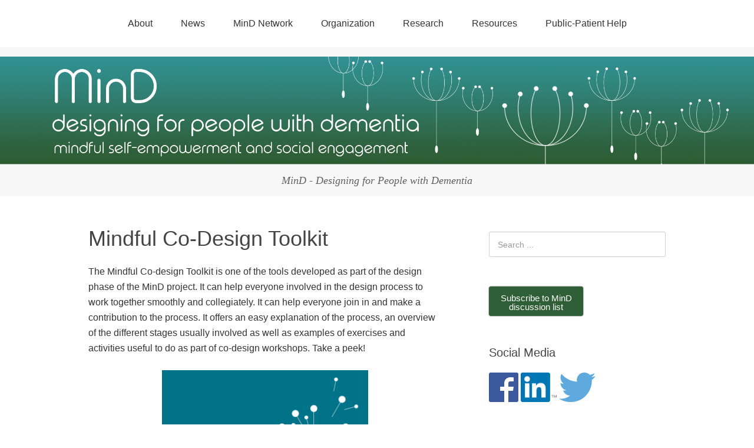

--- FILE ---
content_type: text/html; charset=UTF-8
request_url: https://designingfordementia.eu/resources/mind-tools/co-design-toolkit
body_size: 12805
content:
<!DOCTYPE html>
<html lang="en-GB">
<head>
<meta charset="UTF-8">
<link rel="profile" href="http://gmpg.org/xfn/11">
<title>Mindful Co-Design Toolkit &#8211; Designing for People with Dementia</title>
<meta name='robots' content='max-image-preview:large' />
<meta name="viewport" content="width=device-width" />
<meta name="generator" content="WordPress 6.1.9" />
<link rel="alternate" type="application/rss+xml" title="Designing for People with Dementia &raquo; Feed" href="https://designingfordementia.eu/feed" />
<link rel="alternate" type="application/rss+xml" title="Designing for People with Dementia &raquo; Comments Feed" href="https://designingfordementia.eu/comments/feed" />
<link rel="pingback" href="https://designingfordementia.eu/xmlrpc.php" />
		<!-- This site uses the Google Analytics by ExactMetrics plugin v7.12.1 - Using Analytics tracking - https://www.exactmetrics.com/ -->
							<script
				src="//www.googletagmanager.com/gtag/js?id=UA-106544006-1"  data-cfasync="false" data-wpfc-render="false" type="text/javascript" async></script>
			<script data-cfasync="false" data-wpfc-render="false" type="text/javascript">
				var em_version = '7.12.1';
				var em_track_user = true;
				var em_no_track_reason = '';
				
								var disableStrs = [
															'ga-disable-UA-106544006-1',
									];

				/* Function to detect opted out users */
				function __gtagTrackerIsOptedOut() {
					for (var index = 0; index < disableStrs.length; index++) {
						if (document.cookie.indexOf(disableStrs[index] + '=true') > -1) {
							return true;
						}
					}

					return false;
				}

				/* Disable tracking if the opt-out cookie exists. */
				if (__gtagTrackerIsOptedOut()) {
					for (var index = 0; index < disableStrs.length; index++) {
						window[disableStrs[index]] = true;
					}
				}

				/* Opt-out function */
				function __gtagTrackerOptout() {
					for (var index = 0; index < disableStrs.length; index++) {
						document.cookie = disableStrs[index] + '=true; expires=Thu, 31 Dec 2099 23:59:59 UTC; path=/';
						window[disableStrs[index]] = true;
					}
				}

				if ('undefined' === typeof gaOptout) {
					function gaOptout() {
						__gtagTrackerOptout();
					}
				}
								window.dataLayer = window.dataLayer || [];

				window.ExactMetricsDualTracker = {
					helpers: {},
					trackers: {},
				};
				if (em_track_user) {
					function __gtagDataLayer() {
						dataLayer.push(arguments);
					}

					function __gtagTracker(type, name, parameters) {
						if (!parameters) {
							parameters = {};
						}

						if (parameters.send_to) {
							__gtagDataLayer.apply(null, arguments);
							return;
						}

						if (type === 'event') {
							
														parameters.send_to = exactmetrics_frontend.ua;
							__gtagDataLayer(type, name, parameters);
													} else {
							__gtagDataLayer.apply(null, arguments);
						}
					}

					__gtagTracker('js', new Date());
					__gtagTracker('set', {
						'developer_id.dNDMyYj': true,
											});
															__gtagTracker('config', 'UA-106544006-1', {"forceSSL":"true"} );
										window.gtag = __gtagTracker;										(function () {
						/* https://developers.google.com/analytics/devguides/collection/analyticsjs/ */
						/* ga and __gaTracker compatibility shim. */
						var noopfn = function () {
							return null;
						};
						var newtracker = function () {
							return new Tracker();
						};
						var Tracker = function () {
							return null;
						};
						var p = Tracker.prototype;
						p.get = noopfn;
						p.set = noopfn;
						p.send = function () {
							var args = Array.prototype.slice.call(arguments);
							args.unshift('send');
							__gaTracker.apply(null, args);
						};
						var __gaTracker = function () {
							var len = arguments.length;
							if (len === 0) {
								return;
							}
							var f = arguments[len - 1];
							if (typeof f !== 'object' || f === null || typeof f.hitCallback !== 'function') {
								if ('send' === arguments[0]) {
									var hitConverted, hitObject = false, action;
									if ('event' === arguments[1]) {
										if ('undefined' !== typeof arguments[3]) {
											hitObject = {
												'eventAction': arguments[3],
												'eventCategory': arguments[2],
												'eventLabel': arguments[4],
												'value': arguments[5] ? arguments[5] : 1,
											}
										}
									}
									if ('pageview' === arguments[1]) {
										if ('undefined' !== typeof arguments[2]) {
											hitObject = {
												'eventAction': 'page_view',
												'page_path': arguments[2],
											}
										}
									}
									if (typeof arguments[2] === 'object') {
										hitObject = arguments[2];
									}
									if (typeof arguments[5] === 'object') {
										Object.assign(hitObject, arguments[5]);
									}
									if ('undefined' !== typeof arguments[1].hitType) {
										hitObject = arguments[1];
										if ('pageview' === hitObject.hitType) {
											hitObject.eventAction = 'page_view';
										}
									}
									if (hitObject) {
										action = 'timing' === arguments[1].hitType ? 'timing_complete' : hitObject.eventAction;
										hitConverted = mapArgs(hitObject);
										__gtagTracker('event', action, hitConverted);
									}
								}
								return;
							}

							function mapArgs(args) {
								var arg, hit = {};
								var gaMap = {
									'eventCategory': 'event_category',
									'eventAction': 'event_action',
									'eventLabel': 'event_label',
									'eventValue': 'event_value',
									'nonInteraction': 'non_interaction',
									'timingCategory': 'event_category',
									'timingVar': 'name',
									'timingValue': 'value',
									'timingLabel': 'event_label',
									'page': 'page_path',
									'location': 'page_location',
									'title': 'page_title',
								};
								for (arg in args) {
																		if (!(!args.hasOwnProperty(arg) || !gaMap.hasOwnProperty(arg))) {
										hit[gaMap[arg]] = args[arg];
									} else {
										hit[arg] = args[arg];
									}
								}
								return hit;
							}

							try {
								f.hitCallback();
							} catch (ex) {
							}
						};
						__gaTracker.create = newtracker;
						__gaTracker.getByName = newtracker;
						__gaTracker.getAll = function () {
							return [];
						};
						__gaTracker.remove = noopfn;
						__gaTracker.loaded = true;
						window['__gaTracker'] = __gaTracker;
					})();
									} else {
										console.log("");
					(function () {
						function __gtagTracker() {
							return null;
						}

						window['__gtagTracker'] = __gtagTracker;
						window['gtag'] = __gtagTracker;
					})();
									}
			</script>
				<!-- / Google Analytics by ExactMetrics -->
		<script type="text/javascript">
window._wpemojiSettings = {"baseUrl":"https:\/\/s.w.org\/images\/core\/emoji\/14.0.0\/72x72\/","ext":".png","svgUrl":"https:\/\/s.w.org\/images\/core\/emoji\/14.0.0\/svg\/","svgExt":".svg","source":{"concatemoji":"https:\/\/designingfordementia.eu\/wp-includes\/js\/wp-emoji-release.min.js?ver=6.1.9"}};
/*! This file is auto-generated */
!function(e,a,t){var n,r,o,i=a.createElement("canvas"),p=i.getContext&&i.getContext("2d");function s(e,t){var a=String.fromCharCode,e=(p.clearRect(0,0,i.width,i.height),p.fillText(a.apply(this,e),0,0),i.toDataURL());return p.clearRect(0,0,i.width,i.height),p.fillText(a.apply(this,t),0,0),e===i.toDataURL()}function c(e){var t=a.createElement("script");t.src=e,t.defer=t.type="text/javascript",a.getElementsByTagName("head")[0].appendChild(t)}for(o=Array("flag","emoji"),t.supports={everything:!0,everythingExceptFlag:!0},r=0;r<o.length;r++)t.supports[o[r]]=function(e){if(p&&p.fillText)switch(p.textBaseline="top",p.font="600 32px Arial",e){case"flag":return s([127987,65039,8205,9895,65039],[127987,65039,8203,9895,65039])?!1:!s([55356,56826,55356,56819],[55356,56826,8203,55356,56819])&&!s([55356,57332,56128,56423,56128,56418,56128,56421,56128,56430,56128,56423,56128,56447],[55356,57332,8203,56128,56423,8203,56128,56418,8203,56128,56421,8203,56128,56430,8203,56128,56423,8203,56128,56447]);case"emoji":return!s([129777,127995,8205,129778,127999],[129777,127995,8203,129778,127999])}return!1}(o[r]),t.supports.everything=t.supports.everything&&t.supports[o[r]],"flag"!==o[r]&&(t.supports.everythingExceptFlag=t.supports.everythingExceptFlag&&t.supports[o[r]]);t.supports.everythingExceptFlag=t.supports.everythingExceptFlag&&!t.supports.flag,t.DOMReady=!1,t.readyCallback=function(){t.DOMReady=!0},t.supports.everything||(n=function(){t.readyCallback()},a.addEventListener?(a.addEventListener("DOMContentLoaded",n,!1),e.addEventListener("load",n,!1)):(e.attachEvent("onload",n),a.attachEvent("onreadystatechange",function(){"complete"===a.readyState&&t.readyCallback()})),(e=t.source||{}).concatemoji?c(e.concatemoji):e.wpemoji&&e.twemoji&&(c(e.twemoji),c(e.wpemoji)))}(window,document,window._wpemojiSettings);
</script>
<style type="text/css">
img.wp-smiley,
img.emoji {
	display: inline !important;
	border: none !important;
	box-shadow: none !important;
	height: 1em !important;
	width: 1em !important;
	margin: 0 0.07em !important;
	vertical-align: -0.1em !important;
	background: none !important;
	padding: 0 !important;
}
</style>
	<link rel='stylesheet' id='wp-block-library-css' href='https://designingfordementia.eu/wp-includes/css/dist/block-library/style.min.css?ver=6.1.9' type='text/css' media='all' />
<link rel='stylesheet' id='classic-theme-styles-css' href='https://designingfordementia.eu/wp-includes/css/classic-themes.min.css?ver=1' type='text/css' media='all' />
<style id='global-styles-inline-css' type='text/css'>
body{--wp--preset--color--black: #000000;--wp--preset--color--cyan-bluish-gray: #abb8c3;--wp--preset--color--white: #ffffff;--wp--preset--color--pale-pink: #f78da7;--wp--preset--color--vivid-red: #cf2e2e;--wp--preset--color--luminous-vivid-orange: #ff6900;--wp--preset--color--luminous-vivid-amber: #fcb900;--wp--preset--color--light-green-cyan: #7bdcb5;--wp--preset--color--vivid-green-cyan: #00d084;--wp--preset--color--pale-cyan-blue: #8ed1fc;--wp--preset--color--vivid-cyan-blue: #0693e3;--wp--preset--color--vivid-purple: #9b51e0;--wp--preset--gradient--vivid-cyan-blue-to-vivid-purple: linear-gradient(135deg,rgba(6,147,227,1) 0%,rgb(155,81,224) 100%);--wp--preset--gradient--light-green-cyan-to-vivid-green-cyan: linear-gradient(135deg,rgb(122,220,180) 0%,rgb(0,208,130) 100%);--wp--preset--gradient--luminous-vivid-amber-to-luminous-vivid-orange: linear-gradient(135deg,rgba(252,185,0,1) 0%,rgba(255,105,0,1) 100%);--wp--preset--gradient--luminous-vivid-orange-to-vivid-red: linear-gradient(135deg,rgba(255,105,0,1) 0%,rgb(207,46,46) 100%);--wp--preset--gradient--very-light-gray-to-cyan-bluish-gray: linear-gradient(135deg,rgb(238,238,238) 0%,rgb(169,184,195) 100%);--wp--preset--gradient--cool-to-warm-spectrum: linear-gradient(135deg,rgb(74,234,220) 0%,rgb(151,120,209) 20%,rgb(207,42,186) 40%,rgb(238,44,130) 60%,rgb(251,105,98) 80%,rgb(254,248,76) 100%);--wp--preset--gradient--blush-light-purple: linear-gradient(135deg,rgb(255,206,236) 0%,rgb(152,150,240) 100%);--wp--preset--gradient--blush-bordeaux: linear-gradient(135deg,rgb(254,205,165) 0%,rgb(254,45,45) 50%,rgb(107,0,62) 100%);--wp--preset--gradient--luminous-dusk: linear-gradient(135deg,rgb(255,203,112) 0%,rgb(199,81,192) 50%,rgb(65,88,208) 100%);--wp--preset--gradient--pale-ocean: linear-gradient(135deg,rgb(255,245,203) 0%,rgb(182,227,212) 50%,rgb(51,167,181) 100%);--wp--preset--gradient--electric-grass: linear-gradient(135deg,rgb(202,248,128) 0%,rgb(113,206,126) 100%);--wp--preset--gradient--midnight: linear-gradient(135deg,rgb(2,3,129) 0%,rgb(40,116,252) 100%);--wp--preset--duotone--dark-grayscale: url('#wp-duotone-dark-grayscale');--wp--preset--duotone--grayscale: url('#wp-duotone-grayscale');--wp--preset--duotone--purple-yellow: url('#wp-duotone-purple-yellow');--wp--preset--duotone--blue-red: url('#wp-duotone-blue-red');--wp--preset--duotone--midnight: url('#wp-duotone-midnight');--wp--preset--duotone--magenta-yellow: url('#wp-duotone-magenta-yellow');--wp--preset--duotone--purple-green: url('#wp-duotone-purple-green');--wp--preset--duotone--blue-orange: url('#wp-duotone-blue-orange');--wp--preset--font-size--small: 13px;--wp--preset--font-size--medium: 20px;--wp--preset--font-size--large: 36px;--wp--preset--font-size--x-large: 42px;--wp--preset--spacing--20: 0.44rem;--wp--preset--spacing--30: 0.67rem;--wp--preset--spacing--40: 1rem;--wp--preset--spacing--50: 1.5rem;--wp--preset--spacing--60: 2.25rem;--wp--preset--spacing--70: 3.38rem;--wp--preset--spacing--80: 5.06rem;}:where(.is-layout-flex){gap: 0.5em;}body .is-layout-flow > .alignleft{float: left;margin-inline-start: 0;margin-inline-end: 2em;}body .is-layout-flow > .alignright{float: right;margin-inline-start: 2em;margin-inline-end: 0;}body .is-layout-flow > .aligncenter{margin-left: auto !important;margin-right: auto !important;}body .is-layout-constrained > .alignleft{float: left;margin-inline-start: 0;margin-inline-end: 2em;}body .is-layout-constrained > .alignright{float: right;margin-inline-start: 2em;margin-inline-end: 0;}body .is-layout-constrained > .aligncenter{margin-left: auto !important;margin-right: auto !important;}body .is-layout-constrained > :where(:not(.alignleft):not(.alignright):not(.alignfull)){max-width: var(--wp--style--global--content-size);margin-left: auto !important;margin-right: auto !important;}body .is-layout-constrained > .alignwide{max-width: var(--wp--style--global--wide-size);}body .is-layout-flex{display: flex;}body .is-layout-flex{flex-wrap: wrap;align-items: center;}body .is-layout-flex > *{margin: 0;}:where(.wp-block-columns.is-layout-flex){gap: 2em;}.has-black-color{color: var(--wp--preset--color--black) !important;}.has-cyan-bluish-gray-color{color: var(--wp--preset--color--cyan-bluish-gray) !important;}.has-white-color{color: var(--wp--preset--color--white) !important;}.has-pale-pink-color{color: var(--wp--preset--color--pale-pink) !important;}.has-vivid-red-color{color: var(--wp--preset--color--vivid-red) !important;}.has-luminous-vivid-orange-color{color: var(--wp--preset--color--luminous-vivid-orange) !important;}.has-luminous-vivid-amber-color{color: var(--wp--preset--color--luminous-vivid-amber) !important;}.has-light-green-cyan-color{color: var(--wp--preset--color--light-green-cyan) !important;}.has-vivid-green-cyan-color{color: var(--wp--preset--color--vivid-green-cyan) !important;}.has-pale-cyan-blue-color{color: var(--wp--preset--color--pale-cyan-blue) !important;}.has-vivid-cyan-blue-color{color: var(--wp--preset--color--vivid-cyan-blue) !important;}.has-vivid-purple-color{color: var(--wp--preset--color--vivid-purple) !important;}.has-black-background-color{background-color: var(--wp--preset--color--black) !important;}.has-cyan-bluish-gray-background-color{background-color: var(--wp--preset--color--cyan-bluish-gray) !important;}.has-white-background-color{background-color: var(--wp--preset--color--white) !important;}.has-pale-pink-background-color{background-color: var(--wp--preset--color--pale-pink) !important;}.has-vivid-red-background-color{background-color: var(--wp--preset--color--vivid-red) !important;}.has-luminous-vivid-orange-background-color{background-color: var(--wp--preset--color--luminous-vivid-orange) !important;}.has-luminous-vivid-amber-background-color{background-color: var(--wp--preset--color--luminous-vivid-amber) !important;}.has-light-green-cyan-background-color{background-color: var(--wp--preset--color--light-green-cyan) !important;}.has-vivid-green-cyan-background-color{background-color: var(--wp--preset--color--vivid-green-cyan) !important;}.has-pale-cyan-blue-background-color{background-color: var(--wp--preset--color--pale-cyan-blue) !important;}.has-vivid-cyan-blue-background-color{background-color: var(--wp--preset--color--vivid-cyan-blue) !important;}.has-vivid-purple-background-color{background-color: var(--wp--preset--color--vivid-purple) !important;}.has-black-border-color{border-color: var(--wp--preset--color--black) !important;}.has-cyan-bluish-gray-border-color{border-color: var(--wp--preset--color--cyan-bluish-gray) !important;}.has-white-border-color{border-color: var(--wp--preset--color--white) !important;}.has-pale-pink-border-color{border-color: var(--wp--preset--color--pale-pink) !important;}.has-vivid-red-border-color{border-color: var(--wp--preset--color--vivid-red) !important;}.has-luminous-vivid-orange-border-color{border-color: var(--wp--preset--color--luminous-vivid-orange) !important;}.has-luminous-vivid-amber-border-color{border-color: var(--wp--preset--color--luminous-vivid-amber) !important;}.has-light-green-cyan-border-color{border-color: var(--wp--preset--color--light-green-cyan) !important;}.has-vivid-green-cyan-border-color{border-color: var(--wp--preset--color--vivid-green-cyan) !important;}.has-pale-cyan-blue-border-color{border-color: var(--wp--preset--color--pale-cyan-blue) !important;}.has-vivid-cyan-blue-border-color{border-color: var(--wp--preset--color--vivid-cyan-blue) !important;}.has-vivid-purple-border-color{border-color: var(--wp--preset--color--vivid-purple) !important;}.has-vivid-cyan-blue-to-vivid-purple-gradient-background{background: var(--wp--preset--gradient--vivid-cyan-blue-to-vivid-purple) !important;}.has-light-green-cyan-to-vivid-green-cyan-gradient-background{background: var(--wp--preset--gradient--light-green-cyan-to-vivid-green-cyan) !important;}.has-luminous-vivid-amber-to-luminous-vivid-orange-gradient-background{background: var(--wp--preset--gradient--luminous-vivid-amber-to-luminous-vivid-orange) !important;}.has-luminous-vivid-orange-to-vivid-red-gradient-background{background: var(--wp--preset--gradient--luminous-vivid-orange-to-vivid-red) !important;}.has-very-light-gray-to-cyan-bluish-gray-gradient-background{background: var(--wp--preset--gradient--very-light-gray-to-cyan-bluish-gray) !important;}.has-cool-to-warm-spectrum-gradient-background{background: var(--wp--preset--gradient--cool-to-warm-spectrum) !important;}.has-blush-light-purple-gradient-background{background: var(--wp--preset--gradient--blush-light-purple) !important;}.has-blush-bordeaux-gradient-background{background: var(--wp--preset--gradient--blush-bordeaux) !important;}.has-luminous-dusk-gradient-background{background: var(--wp--preset--gradient--luminous-dusk) !important;}.has-pale-ocean-gradient-background{background: var(--wp--preset--gradient--pale-ocean) !important;}.has-electric-grass-gradient-background{background: var(--wp--preset--gradient--electric-grass) !important;}.has-midnight-gradient-background{background: var(--wp--preset--gradient--midnight) !important;}.has-small-font-size{font-size: var(--wp--preset--font-size--small) !important;}.has-medium-font-size{font-size: var(--wp--preset--font-size--medium) !important;}.has-large-font-size{font-size: var(--wp--preset--font-size--large) !important;}.has-x-large-font-size{font-size: var(--wp--preset--font-size--x-large) !important;}
.wp-block-navigation a:where(:not(.wp-element-button)){color: inherit;}
:where(.wp-block-columns.is-layout-flex){gap: 2em;}
.wp-block-pullquote{font-size: 1.5em;line-height: 1.6;}
</style>
<link rel='stylesheet' id='titan-adminbar-styles-css' href='https://designingfordementia.eu/wp-content/plugins/anti-spam/assets/css/admin-bar.css?ver=7.3.4' type='text/css' media='all' />
<link rel='stylesheet' id='contact-form-7-css' href='https://designingfordementia.eu/wp-content/plugins/contact-form-7/includes/css/styles.css?ver=5.7.4' type='text/css' media='all' />
<link rel='stylesheet' id='omega-style-css' href='https://designingfordementia.eu/wp-content/themes/omega/style.css?ver=6.1.9' type='text/css' media='all' />
<link rel='stylesheet' id='tablepress-default-css' href='https://designingfordementia.eu/wp-content/plugins/tablepress/css/build/default.css?ver=2.0.4' type='text/css' media='all' />
<link rel='stylesheet' id='wp-document-revisions-front-css' href='https://designingfordementia.eu/wp-content/plugins/wp-document-revisions/css/style-front.css?ver=3.6.0' type='text/css' media='all' />
<link rel='stylesheet' id='tmm-css' href='https://designingfordementia.eu/wp-content/plugins/team-members/inc/css/tmm_style.css?ver=6.1.9' type='text/css' media='all' />
<script type='text/javascript' src='https://designingfordementia.eu/wp-content/plugins/google-analytics-dashboard-for-wp/assets/js/frontend-gtag.min.js?ver=7.12.1' id='exactmetrics-frontend-script-js'></script>
<script data-cfasync="false" data-wpfc-render="false" type="text/javascript" id='exactmetrics-frontend-script-js-extra'>/* <![CDATA[ */
var exactmetrics_frontend = {"js_events_tracking":"true","download_extensions":"zip,mp3,mpeg,pdf,docx,pptx,xlsx,rar","inbound_paths":"[{\"path\":\"\\\/go\\\/\",\"label\":\"affiliate\"},{\"path\":\"\\\/recommend\\\/\",\"label\":\"affiliate\"}]","home_url":"https:\/\/designingfordementia.eu","hash_tracking":"false","ua":"UA-106544006-1","v4_id":""};/* ]]> */
</script>
<link rel="https://api.w.org/" href="https://designingfordementia.eu/wp-json/" /><link rel="alternate" type="application/json" href="https://designingfordementia.eu/wp-json/wp/v2/pages/2778" /><link rel="EditURI" type="application/rsd+xml" title="RSD" href="https://designingfordementia.eu/xmlrpc.php?rsd" />
<link rel="wlwmanifest" type="application/wlwmanifest+xml" href="https://designingfordementia.eu/wp-includes/wlwmanifest.xml" />
<link rel="canonical" href="https://designingfordementia.eu/resources/mind-tools/co-design-toolkit" />
<link rel='shortlink' href='https://designingfordementia.eu/?p=2778' />
<link rel="alternate" type="application/json+oembed" href="https://designingfordementia.eu/wp-json/oembed/1.0/embed?url=https%3A%2F%2Fdesigningfordementia.eu%2Fresources%2Fmind-tools%2Fco-design-toolkit" />
<link rel="alternate" type="text/xml+oembed" href="https://designingfordementia.eu/wp-json/oembed/1.0/embed?url=https%3A%2F%2Fdesigningfordementia.eu%2Fresources%2Fmind-tools%2Fco-design-toolkit&#038;format=xml" />
	<!--[if lt IE 9]>
	<script src="https://designingfordementia.eu/wp-content/themes/omega/js/html5.js" type="text/javascript"></script>
	<![endif]-->

<style type="text/css" id="custom-css">.site-header > .wrap {
    padding: 0;
    max-width: 100%;
}
h2.entry-title {
  font-size: 18pt;
}

.entry{
    margin-bottom: 10px;
}</style>
<link rel="icon" href="https://designingfordementia.eu/wp-content/uploads/2016/04/cropped-MinDICON-32x32.png" sizes="32x32" />
<link rel="icon" href="https://designingfordementia.eu/wp-content/uploads/2016/04/cropped-MinDICON-192x192.png" sizes="192x192" />
<link rel="apple-touch-icon" href="https://designingfordementia.eu/wp-content/uploads/2016/04/cropped-MinDICON-180x180.png" />
<meta name="msapplication-TileImage" content="https://designingfordementia.eu/wp-content/uploads/2016/04/cropped-MinDICON-270x270.png" />
</head>
<body class="wordpress ltr parent-theme y2026 m01 d27 h15 tuesday logged-out singular singular-page singular-page-2778" dir="ltr" itemscope="itemscope" itemtype="http://schema.org/WebPage">
<div class="site-container">
	<nav id="navigation" class="nav-primary" role="navigation" itemscope="itemscope" itemtype="http://schema.org/SiteNavigationElement">	
	<div class="wrap"><a href="#" id="menu-icon" class="menu-icon"><span></span></a><ul class="menu omega-nav-menu menu-primary"><li class="page_item page-item-12 page_item_has_children"><a href="https://designingfordementia.eu/">About</a><ul class='children'><li class="page_item page-item-14"><a href="https://designingfordementia.eu/home/contact">Contact</a></li></ul></li><li class="page_item page-item-36 page_item_has_children"><a href="https://designingfordementia.eu/news">News</a><ul class='children'><li class="page_item page-item-322"><a href="https://designingfordementia.eu/news/mind-exchanges">MinD Blog</a></li><li class="page_item page-item-799"><a href="https://designingfordementia.eu/news/newsletter-archive">Newsletter archive</a></li><li class="page_item page-item-165 page_item_has_children"><a href="https://designingfordementia.eu/news/mind-events">MinD Events</a><ul class='children'><li class="page_item page-item-1775 page_item_has_children"><a href="https://designingfordementia.eu/news/mind-events/mind-conference-2019">International MinD Conference 2019</a><ul class='children'><li class="page_item page-item-2288 page_item_has_children"><a href="https://designingfordementia.eu/news/mind-events/mind-conference-2019/mind-2019-keynote-presentations">MinD 2019 Keynote presentations</a><ul class='children'><li class="page_item page-item-2295"><a href="https://designingfordementia.eu/news/mind-events/mind-conference-2019/mind-2019-keynote-presentations/chris-roberts-living-with-dementia">Chris Roberts: Living with dementia</a></li></ul></li><li class="page_item page-item-2163"><a href="https://designingfordementia.eu/news/mind-events/mind-conference-2019/mind-2019-programme">MinD 2019 Programme</a></li><li class="page_item page-item-2057"><a href="https://designingfordementia.eu/news/mind-events/mind-conference-2019/mind-2019-special-sessions">MinD 2019 Special Sessions</a></li><li class="page_item page-item-1947"><a href="https://designingfordementia.eu/news/mind-events/mind-conference-2019/keynote-speakers">Keynote Speakers</a></li><li class="page_item page-item-1784"><a href="https://designingfordementia.eu/news/mind-events/mind-conference-2019/mind-2019-theme">Mind 2019 &#8211; Conference Theme</a></li><li class="page_item page-item-1796"><a href="https://designingfordementia.eu/news/mind-events/mind-conference-2019/mind-2019-key-dates">MinD 2019 &#8211; Key Dates</a></li><li class="page_item page-item-1787"><a href="https://designingfordementia.eu/news/mind-events/mind-conference-2019/mind-2019-submissions">Mind 2019 &#8211; Submissions</a></li><li class="page_item page-item-1936"><a href="https://designingfordementia.eu/news/mind-events/mind-conference-2019/fees-and-registration">Fees and Registration</a></li><li class="page_item page-item-1804"><a href="https://designingfordementia.eu/news/mind-events/mind-conference-2019/mind-2019-conference-organisation">MinD 2019 &#8211; Organisation</a></li></ul></li><li class="page_item page-item-1772"><a href="https://designingfordementia.eu/news/mind-events/third-mind-symposium">MinD Symposium 2018</a></li><li class="page_item page-item-1744"><a href="https://designingfordementia.eu/news/mind-events/mind-symposium-2017">MinD Symposium 2017</a></li><li class="page_item page-item-1261"><a href="https://designingfordementia.eu/news/mind-events/mind-previous-events">MinD Symposium 2016</a></li></ul></li></ul></li><li class="page_item page-item-2764 page_item_has_children"><a href="https://designingfordementia.eu/network">MinD Network</a><ul class='children'><li class="page_item page-item-2924"><a href="https://designingfordementia.eu/network/mission-and-objectives">Mission and Objectives</a></li><li class="page_item page-item-2944"><a href="https://designingfordementia.eu/network/strategic-activities">Strategic Activities</a></li><li class="page_item page-item-2974"><a href="https://designingfordementia.eu/network/mind-network-organisation-2">MinD Network organisation</a></li></ul></li><li class="page_item page-item-21 page_item_has_children"><a href="https://designingfordementia.eu/organization">Organization</a><ul class='children'><li class="page_item page-item-121"><a href="https://designingfordementia.eu/organization/partners">Partners</a></li><li class="page_item page-item-124"><a href="https://designingfordementia.eu/organization/people">People</a></li><li class="page_item page-item-19 page_item_has_children"><a href="https://designingfordementia.eu/organization/wp1">WP1: Management and Reporting</a><ul class='children'><li class="page_item page-item-726"><a href="https://designingfordementia.eu/organization/wp1/wp1-management-update-year-1">WP1: Management &#8211; Year 1</a></li><li class="page_item page-item-1381"><a href="https://designingfordementia.eu/organization/wp1/wp1-management-year-2">WP1: Management &#8211; Year 2</a></li><li class="page_item page-item-1875"><a href="https://designingfordementia.eu/organization/wp1/wp1-management-year-3">WP1: Management &#8211; Year 3</a></li><li class="page_item page-item-2193"><a href="https://designingfordementia.eu/organization/wp1/wp1-management-year-4">WP1: Management &#8211; Year 4</a></li></ul></li></ul></li><li class="page_item page-item-17 page_item_has_children"><a href="https://designingfordementia.eu/research">Research</a><ul class='children'><li class="page_item page-item-105"><a href="https://designingfordementia.eu/research/aims-and-objectives-2">Aims and Objectives</a></li><li class="page_item page-item-59 page_item_has_children"><a href="https://designingfordementia.eu/research/wp2">WP2: Mindful Design Framework</a><ul class='children'><li class="page_item page-item-535"><a href="https://designingfordementia.eu/research/wp2/wp2-update-year-1">WP2: Mindful Design Framework &#8211; Year 1</a></li><li class="page_item page-item-537"><a href="https://designingfordementia.eu/research/wp2/wp2-update-year-2">WP2: Mindful Design Framework &#8211; Year 2</a></li><li class="page_item page-item-539"><a href="https://designingfordementia.eu/research/wp2/wp2-update-year-3">WP2: Mindful Design Framework &#8211; Year 3</a></li><li class="page_item page-item-541"><a href="https://designingfordementia.eu/research/wp2/wp2-update-year-4">WP2: Mindful Design Framework &#8211; Year 4</a></li></ul></li><li class="page_item page-item-88 page_item_has_children"><a href="https://designingfordementia.eu/research/wp3-a-holistic-model-of-dementia-care">WP3: A holistic Model of Dementia Care</a><ul class='children'><li class="page_item page-item-543"><a href="https://designingfordementia.eu/research/wp3-a-holistic-model-of-dementia-care/wp3-update-year-1">WP3 Year 1: Data Collection</a></li><li class="page_item page-item-545"><a href="https://designingfordementia.eu/research/wp3-a-holistic-model-of-dementia-care/wp3-update-year-2">WP3 Year 2: Data Analysis</a></li><li class="page_item page-item-1599"><a href="https://designingfordementia.eu/research/wp3-a-holistic-model-of-dementia-care/wp3-completion-of-work-package">WP3: Completion of Work Package</a></li></ul></li><li class="page_item page-item-92 page_item_has_children"><a href="https://designingfordementia.eu/research/wp4-mindful-design-for-personal-social-engagement">WP4: Mindful design for personal social engagement</a><ul class='children'><li class="page_item page-item-551"><a href="https://designingfordementia.eu/research/wp4-mindful-design-for-personal-social-engagement/wp4-update-year-1">WP4 Year 1: mindful design framework</a></li><li class="page_item page-item-553"><a href="https://designingfordementia.eu/research/wp4-mindful-design-for-personal-social-engagement/wp4-update-year-2">WP4 Year 2: design development</a></li><li class="page_item page-item-555"><a href="https://designingfordementia.eu/research/wp4-mindful-design-for-personal-social-engagement/wp4-update-year-3">WP4 Year 3: design realisation</a></li></ul></li><li class="page_item page-item-94 page_item_has_children"><a href="https://designingfordementia.eu/research/wp5-developing-mindful-design-solutions-for-the-care-environment">WP5: Developing mindful design solutions for the care environment</a><ul class='children'><li class="page_item page-item-559"><a href="https://designingfordementia.eu/research/wp5-developing-mindful-design-solutions-for-the-care-environment/wp5-update-year-1">WP5 Year 1: mindful design framework</a></li><li class="page_item page-item-561"><a href="https://designingfordementia.eu/research/wp5-developing-mindful-design-solutions-for-the-care-environment/wp5-update-year-2">WP5 Year 2: design development</a></li><li class="page_item page-item-563"><a href="https://designingfordementia.eu/research/wp5-developing-mindful-design-solutions-for-the-care-environment/wp5-update-year-3">WP5 Year 3: design realisation</a></li></ul></li><li class="page_item page-item-98 page_item_has_children"><a href="https://designingfordementia.eu/research/wp6-implementation-and-user-testing">WP6: Implementation and User Testing</a><ul class='children'><li class="page_item page-item-569"><a href="https://designingfordementia.eu/research/wp6-implementation-and-user-testing/wp6-update-year-2">WP6 Year 2: evaluation framework</a></li><li class="page_item page-item-572"><a href="https://designingfordementia.eu/research/wp6-implementation-and-user-testing/wp6-update-year-3">WP6 Year 3: implementation &#038; evaluation</a></li><li class="page_item page-item-574"><a href="https://designingfordementia.eu/research/wp6-implementation-and-user-testing/wp6-update-year-4">WP6 Year 4: evaluation</a></li></ul></li><li class="page_item page-item-25 page_item_has_children"><a href="https://designingfordementia.eu/research/exchange">Training &#038; Dissemination</a><ul class='children'><li class="page_item page-item-131 page_item_has_children"><a href="https://designingfordementia.eu/research/exchange/wp7-training-and-travel">WP7: Training and Travel</a><ul class='children'><li class="page_item page-item-107"><a href="https://designingfordementia.eu/research/exchange/wp7-training-and-travel/networking-and-exchange">Networking and Exchange</a></li><li class="page_item page-item-111"><a href="https://designingfordementia.eu/research/exchange/wp7-training-and-travel/training-and-skills">Training and Skills</a></li><li class="page_item page-item-576"><a href="https://designingfordementia.eu/research/exchange/wp7-training-and-travel/wp7-update-year-1">WP7: Training &#8211; Year 1</a></li><li class="page_item page-item-578"><a href="https://designingfordementia.eu/research/exchange/wp7-training-and-travel/wp7-update-year-2">WP7: Training &#8211; Year 2</a></li><li class="page_item page-item-580"><a href="https://designingfordementia.eu/research/exchange/wp7-training-and-travel/wp7-update-year-3">WP7: Training &#8211; Year 3</a></li><li class="page_item page-item-582"><a href="https://designingfordementia.eu/research/exchange/wp7-training-and-travel/wp7-update-year-4">WP7: Training &#8211; Year 4</a></li></ul></li><li class="page_item page-item-133 page_item_has_children"><a href="https://designingfordementia.eu/research/exchange/wp8-dissemination-sustainability-and-outreach">WP8: Dissemination, Sustainability and Outreach</a><ul class='children'><li class="page_item page-item-114"><a href="https://designingfordementia.eu/research/exchange/wp8-dissemination-sustainability-and-outreach/knowledge-transfer-and-outreach-activities">Knowledge Transfer and Outreach Activities</a></li><li class="page_item page-item-584"><a href="https://designingfordementia.eu/research/exchange/wp8-dissemination-sustainability-and-outreach/wp8-update-year-1">WP8 Update Year 1</a></li><li class="page_item page-item-586"><a href="https://designingfordementia.eu/research/exchange/wp8-dissemination-sustainability-and-outreach/wp8-update-year-2">WP8 Update Year 2</a></li><li class="page_item page-item-588"><a href="https://designingfordementia.eu/research/exchange/wp8-dissemination-sustainability-and-outreach/wp8-update-year-3">WP8 Update Year 3</a></li><li class="page_item page-item-590"><a href="https://designingfordementia.eu/research/exchange/wp8-dissemination-sustainability-and-outreach/wp8-update-year-4">WP8 Update Year 4</a></li></ul></li></ul></li></ul></li><li class="page_item page-item-40 page_item_has_children current_page_ancestor"><a href="https://designingfordementia.eu/resources">Resources</a><ul class='children'><li class="page_item page-item-2654"><a href="https://designingfordementia.eu/resources/mind-guidelines">MinD Guidelines</a></li><li class="page_item page-item-2632 page_item_has_children"><a href="https://designingfordementia.eu/resources/mind-designs">MinD Designs</a><ul class='children'><li class="page_item page-item-2370"><a href="https://designingfordementia.eu/resources/mind-designs/living-the-life">Living the Life</a></li><li class="page_item page-item-2689"><a href="https://designingfordementia.eu/resources/mind-designs/this-is-me">This is Me / All about Us</a></li><li class="page_item page-item-2702"><a href="https://designingfordementia.eu/resources/mind-designs/you-me">You &#038; Me</a></li><li class="page_item page-item-2705"><a href="https://designingfordementia.eu/resources/mind-designs/lets-meet-up">Let&#8217;s Meet Up!</a></li></ul></li><li class="page_item page-item-1030 page_item_has_children current_page_ancestor current_page_parent"><a href="https://designingfordementia.eu/resources/mind-tools">MinD Tools</a><ul class='children'><li class="page_item page-item-1098"><a href="https://designingfordementia.eu/resources/mind-tools/visual-cards">Visual Cards</a></li><li class="page_item page-item-1100"><a href="https://designingfordementia.eu/resources/mind-tools/visual-diaries">Visual Diaries</a></li><li class="page_item page-item-2605"><a href="https://designingfordementia.eu/resources/mind-tools/persona-toolkit">Persona Toolkit</a></li><li class="page_item page-item-2778 current_page_item"><a href="https://designingfordementia.eu/resources/mind-tools/co-design-toolkit" aria-current="page">Mindful Co-Design Toolkit</a></li><li class="page_item page-item-2790"><a href="https://designingfordementia.eu/resources/mind-tools/mindful-scenario-toolkit">Mindful Scenario Toolkit</a></li></ul></li><li class="page_item page-item-42"><a href="https://designingfordementia.eu/resources/publications">MinD Publications</a></li><li class="page_item page-item-285"><a href="https://designingfordementia.eu/resources/related-links">Related Links</a></li><li class="page_item page-item-44"><a href="https://designingfordementia.eu/resources/resources">Related Projects</a></li></ul></li><li class="page_item page-item-1095 page_item_has_children"><a href="https://designingfordementia.eu/uk-public-patient-involvement">Public-Patient Help</a><ul class='children'><li class="page_item page-item-1158"><a href="https://designingfordementia.eu/uk-public-patient-involvement/how-public-involvement-helps-mind">How public involvement helped MinD</a></li><li class="page_item page-item-1328"><a href="https://designingfordementia.eu/uk-public-patient-involvement/como-la-participacion-del-publico-ayuda-a-mind">¿Cómo la participación del público ayudó a MinD?</a></li></ul></li></ul></div></nav><!-- .nav-primary --><header id="header" class="site-header" role="banner" itemscope="itemscope" itemtype="http://schema.org/WPHeader"><div class="wrap"><div class="title-area"><div itemscope itemtype="http://schema.org/Organization" class="site-title"><a itemprop="url" href="https://designingfordementia.eu" title="Designing for People with Dementia" rel="home"><img itemprop="logo" alt="Designing for People with Dementia" src="http://designingfordementia.eu/wp-content/uploads/2016/04/banner-NEW.jpg"/></a></div><h3 class="site-description"><span>MinD - Designing for People with Dementia</span></h3></div></div></header><!-- .site-header -->	<div class="site-inner">
		<div class="wrap"><main  class="content" id="content" role="main" itemprop="mainContentOfPage">
			<article id="post-2778" class="entry page publish author-mind-admin post-2778" itemscope="itemscope" itemtype="http://schema.org/CreativeWork"><div class="entry-wrap">
			<header class="entry-header">	<h1 class="entry-title" itemprop="headline">Mindful Co-Design Toolkit</h1>
</header><!-- .entry-header -->		
	<div class="entry-content" itemprop="text">

<p>The Mindful Co-design Toolkit is one of the tools developed as part of the design phase of the MinD project. It can help everyone involved in the design process to work together smoothly and collegiately. It can help  everyone join in and make a contribution to the process. It offers an easy explanation of the process, an overview of the different stages usually involved as well as examples of exercises and activities useful to do as part of co-design workshops. Take a peek!</p>



<div class="wp-block-image"><figure class="aligncenter is-resized"><img decoding="async" src="https://designingfordementia.eu/wp-content/uploads/2021/09/Screen-Shot-2021-09-18-at-15.53.14-708x1024.png" alt="" class="wp-image-2777" width="350" height="512"/><figcaption>You can download and explore the Mindful Co-design Toolkit here:</figcaption></figure></div>



<span class='mb-center maxbutton-6-center'><span class='maxbutton-6-container mb-container'><a class="maxbutton-6 maxbutton maxbutton-mindful-co-design-toolkit" target="_blank" rel="noopener" href="https://designingfordementia.eu/wp-content/uploads/2023/01/Mindful-Co-design-for-dementia-EBOOK.pdf"><span class='mb-text'>Mindful Co-design Toolkit</span></a></span></span>



<p></p>
	
	</div>
		</div></article>				
	</main><!-- .content -->
			
	<aside id="sidebar" class="sidebar sidebar-primary widget-area" role="complementary" itemscope itemtype="http://schema.org/WPSideBar">	
				<section id="search-2" class="widget widget-1 even widget-first widget_search"><div class="widget-wrap"><form role="search" method="get" class="search-form" action="https://designingfordementia.eu/">	
	<input type="search" class="search-field" placeholder="Search ..." value="" name="s" title="Search for:">	<input type="submit" class="search-submit" value="Search">
</form></div></section><section id="text-4" class="widget widget-2 odd widget_text"><div class="widget-wrap">			<div class="textwidget"><a class="maxbutton-1 maxbutton maxbutton-jiscmail" target="_blank" rel="noopener" href="https://www.jiscmail.ac.uk/cgi-bin/webadmin?SUBED1=MIND&amp;A=1"><span class='mb-text'>Subscribe to MinD discussion list</span></a>
</div>
		</div></section><section id="text-2" class="widget widget-3 even widget_text"><div class="widget-wrap"><h4 class="widget-title">Social Media</h4>			<div class="textwidget"><a href="https://www.facebook.com/designingfordementia"><img src="http://designingfordementia.eu/wp-content/uploads/2016/07/facebook50.png"></a>  <a href="https://www.linkedin.com/groups/8548293"><img src="http://designingfordementia.eu/wp-content/uploads/2016/07/linkedin50.png"></a>  <a href="https://twitter.com/mind4dementia"><img src="http://designingfordementia.eu/wp-content/uploads/2016/07/twitter50.png"></a>  </div>
		</div></section>
		<section id="recent-posts-2" class="widget widget-4 odd widget_recent_entries"><div class="widget-wrap">
		<h4 class="widget-title">Recent Posts</h4>
		<ul>
											<li>
					<a href="https://designingfordementia.eu/this-is-me-all-about-us-game-evaluation-and-launch">This is Me /  All about Us game evaluation and launch</a>
									</li>
											<li>
					<a href="https://designingfordementia.eu/mindful-design-solutions-socially-engage-people-with-dementia">Mindful design solutions socially engage people with dementia</a>
									</li>
											<li>
					<a href="https://designingfordementia.eu/last-mind-visit-celebrating-the-mind-collaboration-and-its-achievements">Last MinD visit: Celebrating the MinD collaboration and its achievements</a>
									</li>
											<li>
					<a href="https://designingfordementia.eu/mind-visit-december-2019-to-luxembourg">MinD visit December 2019 to Luxembourg</a>
									</li>
											<li>
					<a href="https://designingfordementia.eu/mind-visits-21-october-4-november-deventer-nl-and-4-18-november-2019-nottingham-uk">Mind Visits 21 October-4 November Deventer, NL, and 4-18 November 2019 Nottingham, UK</a>
									</li>
					</ul>

		</div></section><section id="archives-2" class="widget widget-5 even widget_archive"><div class="widget-wrap"><h4 class="widget-title">Archives</h4>		<label class="screen-reader-text" for="archives-dropdown-2">Archives</label>
		<select id="archives-dropdown-2" name="archive-dropdown">
			
			<option value="">Select Month</option>
				<option value='https://designingfordementia.eu/2022/02'> February 2022 </option>
	<option value='https://designingfordementia.eu/2020/08'> August 2020 </option>
	<option value='https://designingfordementia.eu/2020/02'> February 2020 </option>
	<option value='https://designingfordementia.eu/2019/12'> December 2019 </option>
	<option value='https://designingfordementia.eu/2019/11'> November 2019 </option>
	<option value='https://designingfordementia.eu/2019/10'> October 2019 </option>
	<option value='https://designingfordementia.eu/2019/08'> August 2019 </option>
	<option value='https://designingfordementia.eu/2019/05'> May 2019 </option>
	<option value='https://designingfordementia.eu/2019/03'> March 2019 </option>
	<option value='https://designingfordementia.eu/2018/12'> December 2018 </option>
	<option value='https://designingfordementia.eu/2018/11'> November 2018 </option>
	<option value='https://designingfordementia.eu/2018/09'> September 2018 </option>
	<option value='https://designingfordementia.eu/2018/07'> July 2018 </option>
	<option value='https://designingfordementia.eu/2018/06'> June 2018 </option>
	<option value='https://designingfordementia.eu/2018/05'> May 2018 </option>
	<option value='https://designingfordementia.eu/2018/03'> March 2018 </option>
	<option value='https://designingfordementia.eu/2018/02'> February 2018 </option>
	<option value='https://designingfordementia.eu/2017/12'> December 2017 </option>
	<option value='https://designingfordementia.eu/2017/10'> October 2017 </option>
	<option value='https://designingfordementia.eu/2017/09'> September 2017 </option>
	<option value='https://designingfordementia.eu/2017/07'> July 2017 </option>
	<option value='https://designingfordementia.eu/2017/06'> June 2017 </option>
	<option value='https://designingfordementia.eu/2017/05'> May 2017 </option>
	<option value='https://designingfordementia.eu/2017/03'> March 2017 </option>
	<option value='https://designingfordementia.eu/2016/12'> December 2016 </option>
	<option value='https://designingfordementia.eu/2016/11'> November 2016 </option>
	<option value='https://designingfordementia.eu/2016/10'> October 2016 </option>
	<option value='https://designingfordementia.eu/2016/09'> September 2016 </option>
	<option value='https://designingfordementia.eu/2016/07'> July 2016 </option>
	<option value='https://designingfordementia.eu/2016/06'> June 2016 </option>
	<option value='https://designingfordementia.eu/2016/05'> May 2016 </option>
	<option value='https://designingfordementia.eu/2016/04'> April 2016 </option>
	<option value='https://designingfordementia.eu/2016/03'> March 2016 </option>

		</select>

<script type="text/javascript">
/* <![CDATA[ */
(function() {
	var dropdown = document.getElementById( "archives-dropdown-2" );
	function onSelectChange() {
		if ( dropdown.options[ dropdown.selectedIndex ].value !== '' ) {
			document.location.href = this.options[ this.selectedIndex ].value;
		}
	}
	dropdown.onchange = onSelectChange;
})();
/* ]]> */
</script>
			</div></section><section id="text-3" class="widget widget-6 odd widget_text"><div class="widget-wrap"><h4 class="widget-title">Twitter</h4>			<div class="textwidget"><a class="twitter-timeline"  data-tweet-limit="3" href="https://twitter.com/mind4dementia"></a> <script async src="//platform.twitter.com/widgets.js" charset="utf-8"></script></div>
		</div></section><section id="text-6" class="widget widget-7 even widget-last widget_text"><div class="widget-wrap">			<div class="textwidget"><p><a href="https://designingfordementia.eu/wp-admin/">Log In</a></p>
</div>
		</div></section>		  	</aside><!-- .sidebar -->
</div>	</div><!-- .site-inner -->
	<footer id="footer" class="site-footer" role="contentinfo" itemscope="itemscope" itemtype="http://schema.org/WPFooter"><div class="wrap"><div class="footer-content footer-insert"><tr>
<td style="text-align: left;" width="150"> <img class="alignleft size-thumbnail wp-image-175" src="https://designingfordementia.eu/wp-content/uploads/2016/04/eu-logo-150x150.gif" alt="" width="150" height="150" /></td>
<td style="text-align: left;"><p>This project has received funding from the European Union’s Horizon 2020 research and innovation programme under the Marie Skłodowska-Curie grant agreement No 691001.</p><p>This website reflects only the authors' view and the Research Executive Agency is not responsible for any use that may be made of the information it contains.</p><p>Read our <a href="https://designingfordementia.eu/documents/2019/04/mind-project-privacy-notice.pdf" target="_blank" rel="noopener">Privacy Notice</a></p></td>
</tr></div></div></footer><!-- .site-footer --></div><!-- .site-container -->
<!--noptimize--><!--email_off--><style type='text/css'>.mb-center.maxbutton-6-center{display:block;text-align:center}.mb-center.maxbutton-6-center .maxbutton-6-container.mb-container{display:inline-block;margin:0px 0px 0px 0px}.mb-center.maxbutton-6-center .maxbutton-6-container.mb-container .maxbutton-6.maxbutton.maxbutton-mindful-co-design-toolkit{position:relative;text-decoration:none;display:inline-block;vertical-align:middle;width:208px;height:50px;border:2px solid #474f87;border-radius:75px 75px 75px 75px;background-color:#474f87;box-shadow:0px 0px 2px 0px #1e5143}.mb-center.maxbutton-6-center .maxbutton-6-container.mb-container .maxbutton-6.maxbutton.maxbutton-mindful-co-design-toolkit:hover{border-color:#474f87;background-color:white;box-shadow:0px 0px 2px 0px #1e5143}.mb-center.maxbutton-6-center .maxbutton-6-container.mb-container .maxbutton-6.maxbutton.maxbutton-mindful-co-design-toolkit .mb-text{color:#ffffff;font-family:Tahoma;font-size:15px;text-align:center;font-style:normal;font-weight:normal;line-height:1em;box-sizing:border-box;display:block;background-color:unset;padding:16px 0px 0px 0px;text-shadow:0px 0px 0px #1e5143}.mb-center.maxbutton-6-center .maxbutton-6-container.mb-container .maxbutton-6.maxbutton.maxbutton-mindful-co-design-toolkit:hover .mb-text{color:#474f87;text-shadow:0px 0px 0px #1e5143}@media only screen and (min-width:0px) and (max-width:480px){.mb-center.maxbutton-6-center .maxbutton-6-container.mb-container{width:90%;float:none}.mb-center.maxbutton-6-center .maxbutton-6-container.mb-container .maxbutton-6.maxbutton.maxbutton-mindful-co-design-toolkit{width:90%}.mb-center.maxbutton-6-center .maxbutton-6-container.mb-container .maxbutton-6.maxbutton.maxbutton-mindful-co-design-toolkit .mb-text{font-size:12px}}
.maxbutton-1.maxbutton.maxbutton-jiscmail{position:relative;text-decoration:none;display:inline-block;vertical-align:middle;width:160px;height:50px;border:2px solid #2f5f37;border-radius:4px 4px 4px 4px;background-color:#2f5f37;box-shadow:0px 0px 2px 0px #333333}.maxbutton-1.maxbutton.maxbutton-jiscmail:hover{border-color:#2f5f37;background-color:white;box-shadow:0px 0px 2px 0px #333333}.maxbutton-1.maxbutton.maxbutton-jiscmail .mb-text{color:#ffffff;font-size:15px;text-align:center;font-style:normal;font-weight:normal;line-height:1em;box-sizing:border-box;display:block;background-color:unset;padding:10px 0px 0px 0px;text-shadow:0px 0px 0px #2f5f37}.maxbutton-1.maxbutton.maxbutton-jiscmail:hover .mb-text{color:#2f5f37;text-shadow:0px 0px 0px #333333}@media only screen and (min-width:0px) and (max-width:480px){.maxbutton-1.maxbutton.maxbutton-jiscmail{width:90%}.maxbutton-1.maxbutton.maxbutton-jiscmail .mb-text{font-size:12px}}
</style><!--/email_off--><!--/noptimize-->
<script type='text/javascript' src='https://designingfordementia.eu/wp-content/plugins/contact-form-7/includes/swv/js/index.js?ver=5.7.4' id='swv-js'></script>
<script type='text/javascript' id='contact-form-7-js-extra'>
/* <![CDATA[ */
var wpcf7 = {"api":{"root":"https:\/\/designingfordementia.eu\/wp-json\/","namespace":"contact-form-7\/v1"}};
/* ]]> */
</script>
<script type='text/javascript' src='https://designingfordementia.eu/wp-content/plugins/contact-form-7/includes/js/index.js?ver=5.7.4' id='contact-form-7-js'></script>
</body>
</html>